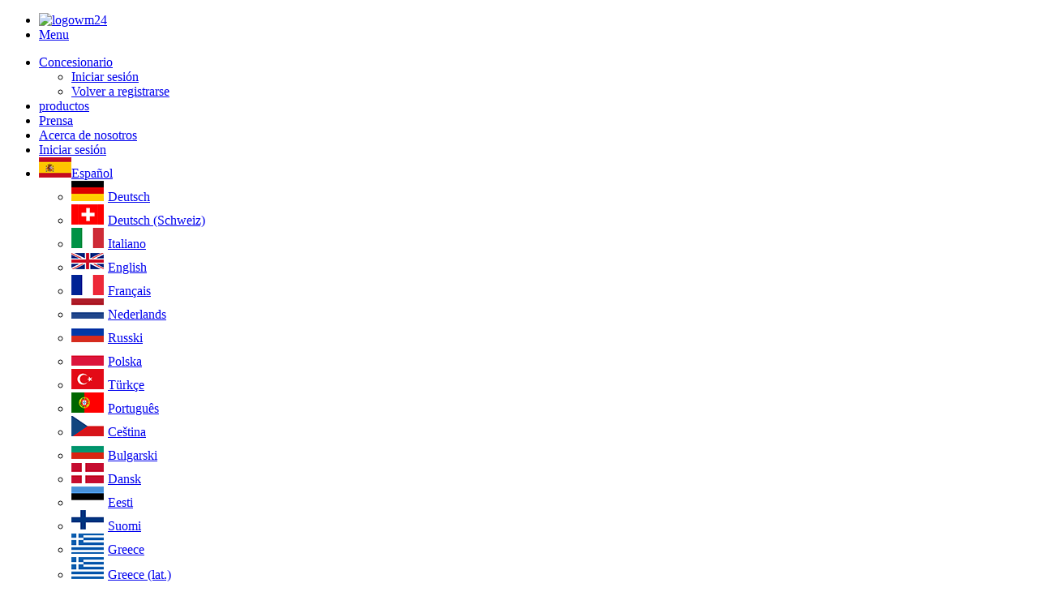

--- FILE ---
content_type: text/html; charset=iso-8859-15
request_url: https://www.webmobil24.com/web/es/front/info/kontakt.php
body_size: 8055
content:
<!DOCTYPE html>
<!--[if lt IE 9]>
<html class="no-js lt-ie9" lang="en" > <![endif]-->
<!--[if gt IE 8]><!-->
<html class="no-js" lang="en" >
<!--<![endif]-->

<head>
		<title>WebMobil24.com - comprar y vendera autos en 28 idiomas</title>
		<meta http-equiv="Content-Type" content="text/html; charset=ISO-8859-1"/>		<meta name="viewport" content="width=device-width, maximum-scale = 1.0" />

		
		<meta name="keywords" content="coche, Webmobil, webmobil24, mercado de automóviles, coches de segunda mano, de segunda mano, turismo, automóvil, camión, moto, VW, Audi, Opel, Ford, BMW, Fiat, Porsche, Ferrari, coches de reventa, internacional, Mercedes, Golf, gratuito/a, ofrecer, buscar, comerciante, concesionarios <br>">
		<meta name="description" content="WebMobil24.com - Comprar y vender automóviles en 28 idiomas">

		<meta name="application-name" content="WebMobil24.com - Autos Kaufen und Verkaufen in 28 Sprachen"/>
		<meta name="msapplication-TileColor" content="#1d00f7"/>
		<meta name="msapplication-TileImage" content="b08051d8-df9d-4f73-80e0-44af16acecd5.png"/>
		<meta name="wmserver" content="cl2-front01"/>
		<meta name="page-topic" content="Gebrauchtwagen, Autos"/>
		<meta name="page-type" content="Anzeigen Kleinanzeige"/>
		<meta name="audience" content="Alle"/>
		<meta name="Publisher" content="Ico-International GmbH"/>
		<meta name="Copyright" content="Ico-International GmbH 2026"/>
		<meta name="Author" content="Ico-International GmbH"/>
		<meta name="Robots" content="INDEX,FOLLOW"/>
		<meta name="Revisitafter" content="2 days"/>
		<meta name="Sprachen" content="/"/>
		<meta name="Language" content="es"/>
		<!--<meta name="pregoogle-site-verification" content="3g4EHm858x5_DjTD0eiSr63x8hiqoWz74IRpl2o166c" />-->
		<meta name="google-site-verification" content="UxqxaviLcoPG1L1EMl_BqczdbtcgzhyVtTJ62gT0wRo" />

		<meta property="og:title" content="WebMobil24.com - comprar y vendera autos en 28 idiomas" />
		<meta property="og:type" content="website" />
		<meta property="og:image" content="http://www.webmobil24.com/layout/front/2013/images/facebook_image.jpg" />
		<meta property="og:url" content="http://www.webmobil24.com/web/es/front/info/kontakt.php" />
		<meta property="og:description" content="WebMobil24.com - Comprar y vender autom&oacute;viles en 28 idiomas" />
		<link rel="image_src" href="http://www.webmobil24.com/layout/front/2013/images/facebook_image.jpg" />

		<link rel="SHORTCUT ICON" href="/favicon.ico" />

		<meta name="norton-safeweb-site-verification" content="8i4mmoqu2cdkenwg--86gza4xycvlo2vjult8uh1wimd4mc8u1y94bf0zkf3lc4xqqf54i64uzzxaps9twsrmye2utp4u986646dah3p374oi56wf9o4t8dx0bg6a8hj" />

		<script>
			/*
			(function(i,s,o,g,r,a,m){i['GoogleAnalyticsObject']=r;i[r]=i[r]||function(){
			(i[r].q=i[r].q||[]).push(arguments)},i[r].l=1*new Date();a=s.createElement(o),
			m=s.getElementsByTagName(o)[0];a.async=1;a.src=g;m.parentNode.insertBefore(a,m)
			})(window,document,'script','//www.google-analytics.com/analytics.js','ga');

			ga('create', 'UA-29821633-2', 'webmobil24.com');
			ga('send', 'pageview');
			*/

			var _gaq = _gaq || [];
			_gaq.push(['_setAccount', 'UA-29821633-2']);
			_gaq.push(['_trackPageview']);
			(function() {
			var ga = document.createElement('script'); ga.type = 'text/javascript'; ga.async = true;

			ga.src = ('https:' == document.location.protocol ? 'https://' : 'http://') + 'stats.g.doubleclick.net/dc.js';

			var s = document.getElementsByTagName('script')[0]; s.parentNode.insertBefore(ga, s);
			})();
		</script>

		<script type="text/javascript">
			var _paq = _paq || [];
			_paq.push(['enableHeartBeatTimer']);
		</script>

		<link rel="stylesheet" href="/layout/front/2013/css/foundation.min.css" />
		<link rel="stylesheet" href="/layout/front/2013/css/style.css?ts=1768736059" />
		<link rel="stylesheet" href="/layout/front/2018/cookieconsent/cookieconsent.min.css" />

		<script type="text/javascript">
			var global_url_language = "es";

			var  global_haendler_path = "webmobil24";

		</script>

		<script src="/layout/front/2018/cookieconsent/cookieconsent.min.js"></script>
		<script type="text/javascript">
		(function() {
			var httpRequest, ctext;

			function getText() {
				httpRequest = new XMLHttpRequest();

				if (!httpRequest) {
					console.log('Kann XMLHTTP-Instanz nicht erzeugen.');
					return false;
				}
				httpRequest.onreadystatechange = alertContents;
				httpRequest.open('GET', 'https://gdpr.webmobil24.com/de/cookie-consent/');
				httpRequest.send();
			}

			function alertContents() {
				if (httpRequest.readyState === XMLHttpRequest.DONE) {
					if (httpRequest.status === 200) {
						ctext = JSON.parse(httpRequest.responseText);
						if (ctext.status === 200) {
							window.cookieconsent.initialise({
								"palette": {
									"popup": {
										"background": "#edeff5",
										"text": "#838391"
									},
									"button": {
										"background": "#4b81e8"
									}
								},
								"theme": "edgeless",
								"position": "bottom-right",
								"content": {
									"message": ctext.cookie,
									"dismiss": "Ok",
									"link": "Mehr erfahren",
									"href": "/web/es/front/info/datenschutz.php"
								}
							});
						}
					} else {
						console.log('Es gab ein Problem mit der Anfrage.');
					}
				}
			}

			window.addEventListener("load", function() {
				getText();
			});

		})();
	</script>

</head>
<body>
	<div id="wrapper">
		<input type="hidden" name="url_language" id="url_language" value="es" />
		<input type="hidden" name="isfront" id="isfront" value="1" />
		<div id="header">
			
<!--[if gt IE 8]><!-->
<div class="fixed">
<nav class="top-bar hide-for-medium-up" data-topbar>
    <ul class="title-area">
        <li class="name">
        <a title="wm24logo" href="/web/es/front/start/index.php"><img class="logowm24" alt="logowm24" title="logowm24" src="/layout/front/2023/images/wm24_logo.png" ></a>
        </li>
        <li class="toggle-topbar menu-icon"><a title="#" href="#"><span>Menu</span></a></li>
    </ul>
    <section class="top-bar-section">
    <!-- Right Nav Section -->
    <ul class="left">
      	<li class="has-dropdown">
      		<a title="Concesionario" href="https://www.webmobil24.com/web/es/front/login/index.php?art=g">Concesionario</a>
            <ul class="dropdown">
                <li><a title="Iniciar sesión" href="https://www.webmobil24.com/web/es/front/login/index.php?art=g">Iniciar sesión</a></li>
                <li><a title="Volver a registrarse " href="/web/es/front/login/newreg.php?art=g">Volver a registrarse </a></li>
            </ul>
		</li>
        <li><a href="https://www.webmobil24.com/web/es/front/produkte/index.php" title="productos">productos</a></li>
		      	<!--<li><a title="Nuetros socios" href="/web/es/front/info/partner.php">Nuetros socios</a></li> -->
		<li><a title="Prensa" href="/web/es/front/info/presse.php">Prensa</a>
                <!-- <div class="submenu">
                <div class="arrow icon-sort-up"></div>
                <ul>
                    <li><a href="/web/es/front/info/presse.php">Prensa</a></li>
                    <li><a href="/web/es/front/info/spot.php">mm_werbespot</a></li>
                </ul>
                </div> -->
		</li>
      	<li><a title="Acerca de nosotros" href="/web/es/front/info/ueberuns.php">Acerca de nosotros </a></li>
      	<li><a title="Iniciar sesión" href="/web/es/front/login/index.php?art=g"><span class="icon-signin"></span> Iniciar sesión</a></li>
      	<li class="has-dropdown"><a title="Espa&ntilde;ol" href="#"><img alt='Espa&ntilde;ol' title='Espa&ntilde;ol' src='/img_lokal/flaggen/es.gif'/>Espa&ntilde;ol</a>
            <ul class="dropdown">
                <li><a title='Deutsch' href='https://www.webmobil24.com/web/de/front/info/kontakt.php'><img alt='Deutsch' title='Deutsch' src='/img_lokal/flaggen/de.gif' style='margin-right:5px'/>Deutsch</a></li><li><a title='Deutsch (Schweiz)' href='https://www.webmobil24.com/web/ch/front/info/kontakt.php'><img alt='Deutsch (Schweiz)' title='Deutsch (Schweiz)' src='/img_lokal/flaggen/ch.gif' style='margin-right:5px'/>Deutsch (Schweiz)</a></li><li><a title='Italiano' href='https://www.webmobil24.com/web/it/front/info/kontakt.php'><img alt='Italiano' title='Italiano' src='/img_lokal/flaggen/it.gif' style='margin-right:5px'/>Italiano</a></li><li><a title='English' href='https://www.webmobil24.com/web/en/front/info/kontakt.php'><img alt='English' title='English' src='/img_lokal/flaggen/en.gif' style='margin-right:5px'/>English</a></li><li><a title='Fran&ccedil;ais' href='https://www.webmobil24.com/web/fr/front/info/kontakt.php'><img alt='Fran&ccedil;ais' title='Fran&ccedil;ais' src='/img_lokal/flaggen/fr.gif' style='margin-right:5px'/>Fran&ccedil;ais</a></li><li><a title='Nederlands' href='https://www.webmobil24.com/web/nl/front/info/kontakt.php'><img alt='Nederlands' title='Nederlands' src='/img_lokal/flaggen/nl.gif' style='margin-right:5px'/>Nederlands</a></li><li><a title='Russki' href='https://www.webmobil24.com/web/ru/front/info/kontakt.php'><img alt='Russki' title='Russki' src='/img_lokal/flaggen/ru.gif' style='margin-right:5px'/>Russki</a></li><li><a title='Polska' href='https://www.webmobil24.com/web/pl/front/info/kontakt.php'><img alt='Polska' title='Polska' src='/img_lokal/flaggen/pl.gif' style='margin-right:5px'/>Polska</a></li><li><a title='T&uuml;rk&ccedil;e' href='https://www.webmobil24.com/web/tr/front/info/kontakt.php'><img alt='T&uuml;rk&ccedil;e' title='T&uuml;rk&ccedil;e' src='/img_lokal/flaggen/tr.gif' style='margin-right:5px'/>T&uuml;rk&ccedil;e</a></li><li><a title='Portugu&ecirc;s' href='https://www.webmobil24.com/web/pt/front/info/kontakt.php'><img alt='Portugu&ecirc;s' title='Portugu&ecirc;s' src='/img_lokal/flaggen/pt.gif' style='margin-right:5px'/>Portugu&ecirc;s</a></li><li><a title='Ce&scaron;tina' href='https://www.webmobil24.com/web/cz/front/info/kontakt.php'><img alt='Ce&scaron;tina' title='Ce&scaron;tina' src='/img_lokal/flaggen/cz.gif' style='margin-right:5px'/>Ce&scaron;tina</a></li><li><a title='Bulgarski' href='https://www.webmobil24.com/web/bu/front/info/kontakt.php'><img alt='Bulgarski' title='Bulgarski' src='/img_lokal/flaggen/bu.gif' style='margin-right:5px'/>Bulgarski</a></li><li><a title='Dansk' href='https://www.webmobil24.com/web/dk/front/info/kontakt.php'><img alt='Dansk' title='Dansk' src='/img_lokal/flaggen/dk.gif' style='margin-right:5px'/>Dansk</a></li><li><a title='Eesti' href='https://www.webmobil24.com/web/ee/front/info/kontakt.php'><img alt='Eesti' title='Eesti' src='/img_lokal/flaggen/ee.gif' style='margin-right:5px'/>Eesti</a></li><li><a title='Suomi' href='https://www.webmobil24.com/web/fi/front/info/kontakt.php'><img alt='Suomi' title='Suomi' src='/img_lokal/flaggen/fi.gif' style='margin-right:5px'/>Suomi</a></li><li><a title='Greece' href='https://www.webmobil24.com/web/gk/front/info/kontakt.php'><img alt='Greece' title='Greece' src='/img_lokal/flaggen/gk.gif' style='margin-right:5px'/>Greece</a></li><li><a title='Greece (lat.)' href='https://www.webmobil24.com/web/gr/front/info/kontakt.php'><img alt='Greece (lat.)' title='Greece (lat.)' src='/img_lokal/flaggen/gr.gif' style='margin-right:5px'/>Greece (lat.)</a></li><li><a title='Magyarul' href='https://www.webmobil24.com/web/hu/front/info/kontakt.php'><img alt='Magyarul' title='Magyarul' src='/img_lokal/flaggen/hu.gif' style='margin-right:5px'/>Magyarul</a></li><li><a title='Hrvatski' href='https://www.webmobil24.com/web/kr/front/info/kontakt.php'><img alt='Hrvatski' title='Hrvatski' src='/img_lokal/flaggen/kr.gif' style='margin-right:5px'/>Hrvatski</a></li><li><a title='Lietuviu' href='https://www.webmobil24.com/web/lt/front/info/kontakt.php'><img alt='Lietuviu' title='Lietuviu' src='/img_lokal/flaggen/lt.gif' style='margin-right:5px'/>Lietuviu</a></li><li><a title='Latvie&scaron;u' href='https://www.webmobil24.com/web/lv/front/info/kontakt.php'><img alt='Latvie&scaron;u' title='Latvie&scaron;u' src='/img_lokal/flaggen/lv.gif' style='margin-right:5px'/>Latvie&scaron;u</a></li><li><a title='Norge' href='https://www.webmobil24.com/web/no/front/info/kontakt.php'><img alt='Norge' title='Norge' src='/img_lokal/flaggen/no.gif' style='margin-right:5px'/>Norge</a></li><li><a title='Rom&acirc;n&atilde;' href='https://www.webmobil24.com/web/ro/front/info/kontakt.php'><img alt='Rom&acirc;n&atilde;' title='Rom&acirc;n&atilde;' src='/img_lokal/flaggen/ro.gif' style='margin-right:5px'/>Rom&acirc;n&atilde;</a></li><li><a title='Svenska' href='https://www.webmobil24.com/web/se/front/info/kontakt.php'><img alt='Svenska' title='Svenska' src='/img_lokal/flaggen/se.gif' style='margin-right:5px'/>Svenska</a></li><li><a title='Slovenia' href='https://www.webmobil24.com/web/si/front/info/kontakt.php'><img alt='Slovenia' title='Slovenia' src='/img_lokal/flaggen/si.gif' style='margin-right:5px'/>Slovenia</a></li><li><a title='Chinese' href='https://www.webmobil24.com/web/cn/front/info/kontakt.php'><img alt='Chinese' title='Chinese' src='/img_lokal/flaggen/cn.gif' style='margin-right:5px'/>Chinese</a></li><li><a title='Arabic' href='https://www.webmobil24.com/web/ae/front/info/kontakt.php'><img alt='Arabic' title='Arabic' src='/img_lokal/flaggen/ae.gif' style='margin-right:5px'/>Arabic</a></li><li><a title='Japanese' href='https://www.webmobil24.com/web/jp/front/info/kontakt.php'><img alt='Japanese' title='Japanese' src='/img_lokal/flaggen/jp.gif' style='margin-right:5px'/>Japanese</a></li><li><a title='American' href='https://www.webmobil24.com/web/us/front/info/kontakt.php'><img alt='American' title='American' src='/img_lokal/flaggen/us.gif' style='margin-right:5px'/>American</a></li><li><a title='Korean' href='https://www.webmobil24.com/web/ko/front/info/kontakt.php'><img alt='Korean' title='Korean' src='/img_lokal/flaggen/ko.gif' style='margin-right:5px'/>Korean</a></li><li><a title='Deutsch' href='https://www.webmobil24.com/web/de/front/info/kontakt.php'><img alt='Deutsch' title='Deutsch' src='/img_lokal/flaggen/de.gif' style='margin-right:5px'/>Deutsch</a></li><li><a title='Deutsch (Schweiz)' href='https://www.webmobil24.com/web/ch/front/info/kontakt.php'><img alt='Deutsch (Schweiz)' title='Deutsch (Schweiz)' src='/img_lokal/flaggen/ch.gif' style='margin-right:5px'/>Deutsch (Schweiz)</a></li><li><a title='English' href='https://www.webmobil24.com/web/en/front/info/kontakt.php'><img alt='English' title='English' src='/img_lokal/flaggen/en.gif' style='margin-right:5px'/>English</a></li><li><a title='American' href='https://www.webmobil24.com/web/us/front/info/kontakt.php'><img alt='American' title='American' src='/img_lokal/flaggen/us.gif' style='margin-right:5px'/>American</a></li>            </ul>
		</li>
    </ul>
    </section>
</nav>
</div>

<!--<![endif]-->

<div class="row show-for-medium-up">
	<div class="large-12 columns ">
		<h1 class="logo"><a title="home" href="/web/es/front/start/index.php"><img class="logowm24" alt="logowm24" title="logowm24"  src="/layout/front/2023/images/wm24_logo.png" width="150px !important"/></a></h1>
		<div class="mainnav">
			<ul>
		        <li><a title="Concesionario" href="https://www.webmobil24.com/web/es/front/login/index.php?art=g">Concesionario</a>
		      	  <div class="submenu">
		            <div class="arrow icon-sort-up"></div>
					<ul>
						<li><a title="Iniciar sesión" href="https://www.webmobil24.com/web/es/front/login/index.php?art=g">Iniciar sesión</a></li>
						<li><a title="Volver a registrarse " href="/web/es/front/login/newreg.php?art=g">Volver a registrarse </a></li>
					</ul>
					</div>
				</li>
		        <!-- li><a title="Soluciones TI" href="/web/es/front/module/module.php">Soluciones TI</a></li -->
                <li><a href="https://www.webmobil24.com/web/es/front/produkte/index.php" title="productos">productos</a></li>
								<li><a title="Acerca de nosotros" href="/web/es/front/info/ueberuns.php">Acerca de nosotros </a></li>
                <li class="right">
                                    <a title="español" id="sprache">
                        <img alt='Espa&ntilde;ol' title='Espa&ntilde;ol' src='/img_lokal/flaggen/es.gif'/>                    </a>
                    <div class="submenu languages">
                        <ul class="clearfix">
                            <li data='https://www.webmobil24.com/web/de/front/info/kontakt.php' id='de'><img alt='Deutsch' title='Deutsch' src='/img_lokal/flaggen/de.gif'/>&nbsp;Deutsch</li><li data='https://www.webmobil24.com/web/ch/front/info/kontakt.php' id='ch'><img alt='Deutsch (Schweiz)' title='Deutsch (Schweiz)' src='/img_lokal/flaggen/ch.gif'/>&nbsp;Deutsch (Schweiz)</li><li data='https://www.webmobil24.com/web/it/front/info/kontakt.php' id='it'><img alt='Italiano' title='Italiano' src='/img_lokal/flaggen/it.gif'/>&nbsp;Italiano</li><li data='https://www.webmobil24.com/web/en/front/info/kontakt.php' id='en'><img alt='English' title='English' src='/img_lokal/flaggen/en.gif'/>&nbsp;English</li><li data='https://www.webmobil24.com/web/fr/front/info/kontakt.php' id='fr'><img alt='Fran&ccedil;ais' title='Fran&ccedil;ais' src='/img_lokal/flaggen/fr.gif'/>&nbsp;Fran&ccedil;ais</li><li data='https://www.webmobil24.com/web/nl/front/info/kontakt.php' id='nl'><img alt='Nederlands' title='Nederlands' src='/img_lokal/flaggen/nl.gif'/>&nbsp;Nederlands</li><li data='https://www.webmobil24.com/web/ru/front/info/kontakt.php' id='ru'><img alt='Russki' title='Russki' src='/img_lokal/flaggen/ru.gif'/>&nbsp;Russki</li><li data='https://www.webmobil24.com/web/pl/front/info/kontakt.php' id='pl'><img alt='Polska' title='Polska' src='/img_lokal/flaggen/pl.gif'/>&nbsp;Polska</li><li data='https://www.webmobil24.com/web/tr/front/info/kontakt.php' id='tr'><img alt='T&uuml;rk&ccedil;e' title='T&uuml;rk&ccedil;e' src='/img_lokal/flaggen/tr.gif'/>&nbsp;T&uuml;rk&ccedil;e</li><li data='https://www.webmobil24.com/web/pt/front/info/kontakt.php' id='pt'><img alt='Portugu&ecirc;s' title='Portugu&ecirc;s' src='/img_lokal/flaggen/pt.gif'/>&nbsp;Portugu&ecirc;s</li><li data='https://www.webmobil24.com/web/cz/front/info/kontakt.php' id='cz'><img alt='Ce&scaron;tina' title='Ce&scaron;tina' src='/img_lokal/flaggen/cz.gif'/>&nbsp;Ce&scaron;tina</li><li data='https://www.webmobil24.com/web/bu/front/info/kontakt.php' id='bu'><img alt='Bulgarski' title='Bulgarski' src='/img_lokal/flaggen/bu.gif'/>&nbsp;Bulgarski</li><li data='https://www.webmobil24.com/web/dk/front/info/kontakt.php' id='dk'><img alt='Dansk' title='Dansk' src='/img_lokal/flaggen/dk.gif'/>&nbsp;Dansk</li><li data='https://www.webmobil24.com/web/ee/front/info/kontakt.php' id='ee'><img alt='Eesti' title='Eesti' src='/img_lokal/flaggen/ee.gif'/>&nbsp;Eesti</li><li data='https://www.webmobil24.com/web/fi/front/info/kontakt.php' id='fi'><img alt='Suomi' title='Suomi' src='/img_lokal/flaggen/fi.gif'/>&nbsp;Suomi</li><li data='https://www.webmobil24.com/web/gk/front/info/kontakt.php' id='gk'><img alt='Greece' title='Greece' src='/img_lokal/flaggen/gk.gif'/>&nbsp;Greece</li><li data='https://www.webmobil24.com/web/gr/front/info/kontakt.php' id='gr'><img alt='Greece (lat.)' title='Greece (lat.)' src='/img_lokal/flaggen/gr.gif'/>&nbsp;Greece (lat.)</li><li data='https://www.webmobil24.com/web/hu/front/info/kontakt.php' id='hu'><img alt='Magyarul' title='Magyarul' src='/img_lokal/flaggen/hu.gif'/>&nbsp;Magyarul</li><li data='https://www.webmobil24.com/web/kr/front/info/kontakt.php' id='kr'><img alt='Hrvatski' title='Hrvatski' src='/img_lokal/flaggen/kr.gif'/>&nbsp;Hrvatski</li><li data='https://www.webmobil24.com/web/lt/front/info/kontakt.php' id='lt'><img alt='Lietuviu' title='Lietuviu' src='/img_lokal/flaggen/lt.gif'/>&nbsp;Lietuviu</li><li data='https://www.webmobil24.com/web/lv/front/info/kontakt.php' id='lv'><img alt='Latvie&scaron;u' title='Latvie&scaron;u' src='/img_lokal/flaggen/lv.gif'/>&nbsp;Latvie&scaron;u</li><li data='https://www.webmobil24.com/web/no/front/info/kontakt.php' id='no'><img alt='Norge' title='Norge' src='/img_lokal/flaggen/no.gif'/>&nbsp;Norge</li><li data='https://www.webmobil24.com/web/ro/front/info/kontakt.php' id='ro'><img alt='Rom&acirc;n&atilde;' title='Rom&acirc;n&atilde;' src='/img_lokal/flaggen/ro.gif'/>&nbsp;Rom&acirc;n&atilde;</li><li data='https://www.webmobil24.com/web/se/front/info/kontakt.php' id='se'><img alt='Svenska' title='Svenska' src='/img_lokal/flaggen/se.gif'/>&nbsp;Svenska</li><li data='https://www.webmobil24.com/web/si/front/info/kontakt.php' id='si'><img alt='Slovenia' title='Slovenia' src='/img_lokal/flaggen/si.gif'/>&nbsp;Slovenia</li><li data='https://www.webmobil24.com/web/cn/front/info/kontakt.php' id='cn'><img alt='Chinese' title='Chinese' src='/img_lokal/flaggen/cn.gif'/>&nbsp;Chinese</li><li data='https://www.webmobil24.com/web/ae/front/info/kontakt.php' id='ae'><img alt='Arabic' title='Arabic' src='/img_lokal/flaggen/ae.gif'/>&nbsp;Arabic</li><li data='https://www.webmobil24.com/web/jp/front/info/kontakt.php' id='jp'><img alt='Japanese' title='Japanese' src='/img_lokal/flaggen/jp.gif'/>&nbsp;Japanese</li><li data='https://www.webmobil24.com/web/us/front/info/kontakt.php' id='us'><img alt='American' title='American' src='/img_lokal/flaggen/us.gif'/>&nbsp;American</li><li data='https://www.webmobil24.com/web/ko/front/info/kontakt.php' id='ko'><img alt='Korean' title='Korean' src='/img_lokal/flaggen/ko.gif'/>&nbsp;Korean</li>                        </ul>
                    </div>
                				</li>
                <li class="right">
               		<a id="login" title="login" href="/web/es/front/login/index.php?art=g"> <span class="icon-signin"></span> Login</a>
                </li>
		        <li class="right">
		        	<a class="socialmedia" id="fb" title="facebook" target="_blank" rel="nofollow noopener noreferrer" href="http://www.facebook.com/webmobil24"><i class="icon-facebook-sign"></i></a>
		        	<a class="socialmedia" id="twitter" title="twitter" target="_blank" rel="nofollow noopener noreferrer" href="https://twitter.com/webmobil24"><i class="icon-twitter-sign"></i></a>
		        </li>
			</ul>
		</div>
	</div>
</div>
		</div>
		<div id="main" class="clearfix" >


		<div id="content">
	<img class="teaserimage2" src="/layout/front/2013/images/KONTAKT_bg.jpg">
	<div class="row content">
		<div class="large-12 columns">
		<div class="row">
			<div class="large-10 columns">
                    <h3>Contacte con nosotros</h3>
					<p>¿Quieres saber más sobre nuestros beneficios y servicios, o necesita ayuda, por favor envíenos una consulta y nos pondremos en contacto con usted.</p>
					<p>Si tiene preguntas sobre el registro, estamos a su disposición de lunes a viernes de 8:00 a 17:00 en nuestra línea de atención <br> <strong> <Number> </ strong> .</p>
			
              </div>
        </div>
	
	
		<div class="row">
			<div class="large-7 columns ">						
			<form method="post" name="frm_kontaktanfrage" id="frm_kontaktanfrage" data-abide>
				<div class="">
					<div class="row">
						<div class="large-6 columns">
							<label>Motivo de la solicitud</label>
							<select  name="HAENDLER_ANFRAGEGRUND" id="HAENDLER_ANFRAGEGRUND">
								<option value="ALLGEMEIN">...Por favor seleccione</option>
								<option value="SUPPORT">Soporte</option>
								<option value="BUCHHALTUNG/RECHNUNGEN">Contabilidad/ Cuenta</option>
								<option value="INFO">Más información</option>
								<option value="ANDERES">otro</option>
							</select>
						</div>	
					</div>
					<div class="row">
						<div class="large-12 columns">
							<label>Empresa</label>
							<input type="text" name="HAENDLER_FIRMA" value="">
						</div>
					</div>
					<div class="row">
						<div class="large-2 columns">
							<label>Encabezamiento</label>
							<select name="HAENDLER_ANREDE" size="1" style="width:70px;">
								<option value="">---</option>
							    <option value="Frau">Sra.</option>
							    <option value="Herr">Sr.</option>
							</select>
						</div>
						<div class="large-4 columns">
							<label>Nombre</label>
							<input type="text" name="HAENDLER_VORNAME" value="">
						</div>
						<div class="large-6 columns">
							<label>Apellido</label>
							<input type="text" name="HAENDLER_NAME" value="" >
						</div>
					</div>
					<div class="row">
						<div class="large-6 columns">
							<label>Telefono*</label>
							<input type="text" name="HAENDLER_TELEFON" value="" required>
							<small class="error"><b>TELEFONO</b> debe ser indicado.</small>
						</div>
						<div class="large-6 columns">
							<label>Direccion-Email*</label>
							<input type="email" name="HAENDLER_EMAIL" value="" required>
							<small class="error">La <b>DIRECCION-EMAIL</b> no es valida.</small>
						</div>
					</div>
					<div class="row">
						<div class="large-12 columns">
							<label>Mensaje</label>
							<textarea name="HAENDLER_NACHRICHT"></textarea>
						</div>
						<div class="large-4 columns">
							<label>&nbsp;</label>
							<img src="" alt="Captcha" border="1" id="P91Captcha" align="top" class="captcha"/>
							<label>¿No puede leer bien el código?<br/>
							<a href="javascript:P91Captcha();" id="newCaptcha">Generar un nuevo código</a></label>
						</div>
						<div class="large-3 columns">
							<label>Codigo de Seguridad*</label>
							<input name="code" type="text" id="code" required/>
							<small class="error">¡Por favor, introduzca el código de seguridad correcto!</small>					
						</div>
						<div class="large-12 columns">
							<br/>
							<input type="checkbox" id="DSCHECK" name="DSCHECK" value="1" required/>
							<label style="display:inline;" for="DSCHECK" data-reveal-id="DSCHECK_reveal">He leído y aceptado la política de privacidad.</label>
							
						</div>
						<div class="large-12 columns">
							
							<button type="submit" id="KONTAKT" class="button">Enviar <span class="icon-chevron-right"></span></button>
			           	</div>
						
					</div>					
				</div>
			</form>
		</div>
		</div>
	</div>
	</div>
	
	
</div>


<div id="DSCHECK_reveal" class="reveal-modal xlarge">
	<h5>Aviso de protección de datos</h5>
	<p>Sus datos personales arriba mencionados se cargan, procesan, transmiten o utilizan para procesar su solicitud a través de webmobil24.com y los proveedores de servicios de webmobil24.com, y si resulta necesario para el desempeño / gestión de la solicitud - transmitir, procesar y utilizar por las empresas relacionadas con webmobil24.com, a los proveedores de servicios o un socio webmobil24.com. Cuando los datos se transfieren fuera de los países fuera del EEE a los mencionados socios y se preocesan allí (por ejemplo, a los efectos del procesamiento y almacenamiento técnico por parte del proveedor autorizado de servicios de datos de procesamiento en los EE.UU.), esto se da, por supuesto, en plena conformidad con los reglamentos aplicables para proteger  los datos personales.
Al enviar este formulario, usted manifiesta su conformidad de poder ser contactada vía correo electrónico por los propósitos mencionados.
Si desea que sus datos no sean utilizados para fines mencionados anteriormente, por favor póngase en contacto con los vendedores mencionados.</p>
	<a class="close-reveal-modal">&#215;</a>
</div>



		</div>
			</div>
			<div id="footer" class="clearfix">
			<div id="footer_auto" class="row ">
	<div class="large-2 small-6 columns">
		<ul>
			<li><a title="Acerca de nosotros" href="/web/es/front/info/ueberuns.php">Acerca de nosotros </a></li>
            <!-- <li><a title="Nuetros socios" href="/web/es/front/info/partner.php">Nuetros socios </a></li>-->
		        </ul>
	</div>
	<div class="large-2 small-6 columns">
		<ul>
                		</ul>
	</div>
	<div class="large-2 small-6 columns">
		<ul>
			<li><a title="Volver a registrarse " href="/web/es/front/login/newreg.php?art=g">Volver a registrarse </a></li>
			<!-- <li><a href="/web/es/front/info/preisliste.php">Lista de Precios</a></li> -->
		</ul>
	</div>
	<div class="large-2 small-6 columns">
		<ul>
			<li><a title="Contacto" href="/web/es/front/info/kontakt.php">Contacto </a></li>
					<li><a title="Pie de imprenta" href="/web/es/front/info/impressum.php">Pie de imprenta </a></li>
					<!--<li><a title="Empleos" href="/web/es/front/info/jobs.php">Empleos</a></li>-->
		</ul>
	</div>
	<div class="large-2 small-6 columns">
		<ul>
			<li><a title="CGC" href="/web/es/front/info/agb.php">CGC </a></li>
					<li><a title="política de privacidad" href="/web/es/front/info/datenschutz.php">política de privacidad </a></li>
					<!--<li><a title="Marketing" href="/web/es/front/info/marketing.php">Marketing</a></li>-->
		</ul>
	</div>
	<div class="large-2 small-6 small-push-6 columns">
		<ul>
			<li><a title="Concesionario" href="/web/es/front/login/index.php?art=g">Concesionario</a></li>
			<li><a title="Iniciar sesión" href="/web/es/front/login/index.php?art=g">Iniciar sesión</a></li>
		</ul>
	</div>
</div>
<div class="hide">
	Fundada en el año 2000 para el vehículo comercial que se ofrece un canal de venta transfronteriza como un vehículo de cambio y servicios de Internet a la meta. <br/><br/> La gama de servicios incluye al principio de la presentación del vehículo de 15 idiomas, exportar los datos del vehículo pulsando un botón en los entonces tres principales bolsas y una gestión de los vehículos como la base de OfficeCat de hoy. <br/><br/> Con los años, el espectro de potencia de WebMobil24 fue en constante expansión. <br/> Así que se puede transferir a su flota durante WebMobil24, en 28 idiomas y en más de 150 intercambios y portales del comercio de vehículos de vehículos. <br/> En casa y en el extranjero. <br/> Los fabricantes e importadores pusieron el intercambio WebMobil24 vehículo como un producto de marca blanca y recibir un vehículo mercado tan altamente desarrollado para la venta de vehículos. <br/><br/> Hoy WebMobil24 actúa como un intercambio de 28 camiones y multilingüe en Internet, con oficinas en Alemania, Suiza e Italia. <br/>	<a title="volvo" href="http://www.volvocars.com/de/sales-services/sales/used-cars/Pages/ucl.aspx">Volvo</a>
	<a title="opel" href="http://www.opelautoboerse.de/">Opel</a>
	<a title="suzuki" href="http://auto.suzuki.de/fahrzeugboerse/suzuki-fahrzeugboerse">Suzuki</a>
	<a title="subaru" href="http://www.subaru.de/showroom/gebrauchtwagen.html">Subaru</a>
	<a title="kia" href="http://www.kia.com/de/specials/gebrauchtwagenboerse/">Kia</a>
	<a title="kia" href="http://www.kia.com/at/gebrauchtwagen/fahrzeuge/">Kia (&Ouml;sterreich)</a>
</div>
	</div>
	<span class="hide" id="kein_treffer">No se han encontrado coincidencias</span>
	<span class="hide" id="opel_anbieter_fzg">Todos los vehículos de este ofertante</span>

	<script src="/skripte/front/vendor/custom.modernizr.js"></script>
	<script>
	  document.write('<script src=' +
	  ('__proto__' in {} ? '/skripte/front/vendor/zepto.min' : '/skripte/front/vendor/jquery') +
	  '.js><\/script>')
  	</script>



<!-- font-awesome -->
<link rel="stylesheet" href="/layout/2018/fontawesome/css/all.css" />
<link rel="stylesheet" href="/layout/front/2013/css/normalize.css" />

<link rel="stylesheet" href="/layout/front/2013/css/jquery.fancybox.css" />

<!--[if lt IE 9]>
	<link rel="stylesheet" href="/layout/front/2013/css/font-awesome-ie7.min.css" />
	<link rel="stylesheet" href="/layout/front/2013/css/ie8-grid-foundation-4.css" />
<![endif]-->

<!-- Foundation 3 for IE 8 and earlier -->
<!--[if lt IE 8]>
    <script src="/skripte/front/foundation3/foundation.min.js"></script>
    <script src="/skripte/front/foundation3/app.js"></script>
<![endif]-->

<!-- Foundation 4 for IE 9 and later -->
<script src="/skripte/front/foundation4/foundation.min.js"></script>
<script>
   $(document).foundation();
</script>

<script type="text/javascript" src="/skripte/front/jquery-1.10.1.min.js"></script>
<script type="text/javascript" src="/skripte/front/jquery-migrate-1.2.1.min.js"></script>
<script type="text/javascript" src="/skripte/front/jquery.rwdImageMaps.min.js"></script>
<script type="text/javascript" src="/skripte/front/jquery.carouFredSel-6.2.1-packed.js"></script>

<link rel="stylesheet" href="/layout/2018/jquery-ui/jquery-ui.min.css" />
<script src="/layout/2018/jquery-ui/jquery-ui.min.js"></script>
<script>
  $(function() {
	  $("#accordion").accordion({
		heightStyle: "content"
	  });
  });
</script>

<script type="text/javascript" src="/skripte/front/common.js?rev=100e92dd3ac4127e53b134012e1bc75b9451f5cb"></script>

<p class="error" id="errorpflicht" style="display:none">Rellene todos los campos obligatorios</p>
<!-- TODO -->
<!-- <script type="text/javascript" src="/skripte/front/fastclick.min.js"></script>-->
<!-- <script type="text/javascript" src="/skripte/front/jquery.fancybox.pack.js"></script>-->

</body>
</html>
